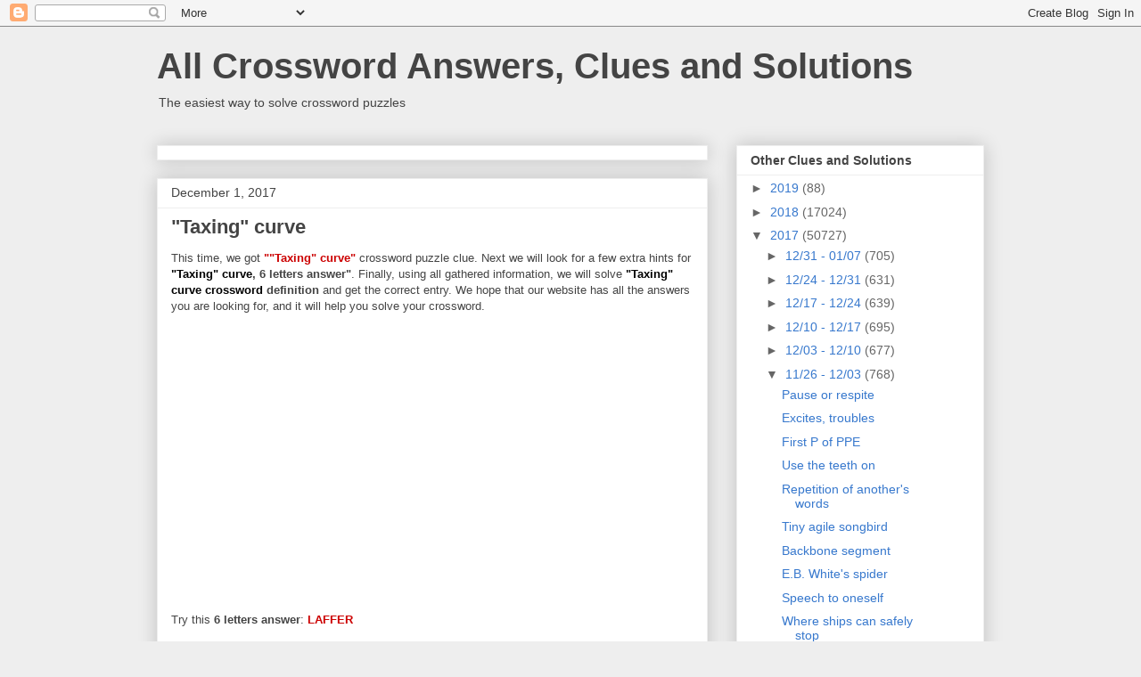

--- FILE ---
content_type: text/html; charset=utf-8
request_url: https://www.google.com/recaptcha/api2/aframe
body_size: 265
content:
<!DOCTYPE HTML><html><head><meta http-equiv="content-type" content="text/html; charset=UTF-8"></head><body><script nonce="wa0g1iTjIhtL3h9UDEhwOA">/** Anti-fraud and anti-abuse applications only. See google.com/recaptcha */ try{var clients={'sodar':'https://pagead2.googlesyndication.com/pagead/sodar?'};window.addEventListener("message",function(a){try{if(a.source===window.parent){var b=JSON.parse(a.data);var c=clients[b['id']];if(c){var d=document.createElement('img');d.src=c+b['params']+'&rc='+(localStorage.getItem("rc::a")?sessionStorage.getItem("rc::b"):"");window.document.body.appendChild(d);sessionStorage.setItem("rc::e",parseInt(sessionStorage.getItem("rc::e")||0)+1);localStorage.setItem("rc::h",'1768820884776');}}}catch(b){}});window.parent.postMessage("_grecaptcha_ready", "*");}catch(b){}</script></body></html>